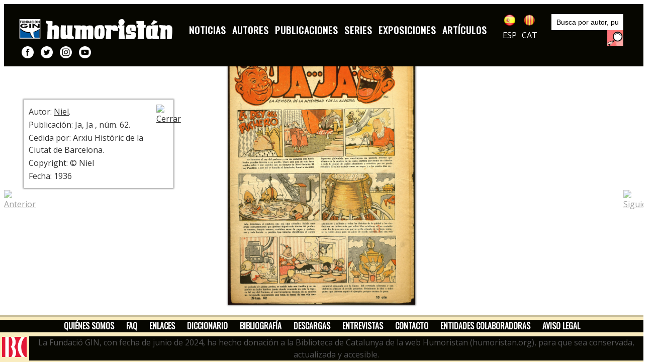

--- FILE ---
content_type: text/html; charset=UTF-8
request_url: https://humoristan.org/es/autor-imagenes-imagen/niel/11123/6
body_size: 16538
content:


<!DOCTYPE html>
<html dir="ltr" lang="es">
<head>
	<meta http-equiv="content-type" content="text/html; charset=utf-8" />
	<meta name="title" content="Niel | Humoristan. Museo digital de 150 años de humor gráfico" />
	<meta name="keywords" content="humor gráfico, humor, cómic, revistas, noticias, autores, publicaciones, series, artículos, entrevistas" />
	<meta name="description" content="Noticias, autores, publicciones, series, exposiciones, artículos, entrevistas, diccionario, bibliografía, ... | Humoristan"/>
	<meta name="robots" content="index, follow">
	<link href="https://www.humoristan.org/es/autor-imagenes-imagen/niel/11123/6" rel="canonical">
	<meta name="author" content="Fundación Gin - humoristan.org" />

	<link href="https://fonts.googleapis.com/css?family=Lato:300,400,400i,700|Poppins:300,400,500,600,700|PT+Serif:400,400i&display=swap" rel="stylesheet" type="text/css" />
	<link rel="stylesheet" href="https://humoristan.org/css/bootstrap.css?a=1769100604" type="text/css" />
	<link rel="stylesheet" href="/style.css?a=1769100604" type="text/css" />
	<link rel="stylesheet" href="https://humoristan.org/css/swiper          .css" type="text/css" />
	<link rel="stylesheet" href="https://humoristan.org/css/dark.css" type="text/css" />
	<link rel="stylesheet" href="https://humoristan.org/css/font-icons.css" type="text/css" />
	<link rel="stylesheet" href="https://humoristan.org/css/animate.css" type="text/css" />
	<link rel="stylesheet" href="https://humoristan.org/css/magnific-popup.css" type="text/css" />

	<link rel="stylesheet" href="https://humoristan.org/css/custom.css" type="text/css" />
	<meta name="viewport" content="width=device-width, initial-scale=1" />

	<title>Niel | Humoristan. Museo digital de 150 años de humor gráfico</title>

	<link rel="preconnect" href="https://fonts.googleapis.com">
	<link rel="preconnect" href="https://fonts.gstatic.com" crossorigin>
	<link href="https://fonts.googleapis.com/css2?family=Open+Sans&family=Oswald&display=swap" rel="stylesheet"> 

	<link rel="apple-touch-icon" sizes="57x57" href="https://humoristan.org/galeria/apple-icon-57x57.png">
	<link rel="apple-touch-icon" sizes="60x60" href="https://humoristan.org/galeria/apple-icon-60x60.png">
	<link rel="apple-touch-icon" sizes="72x72" href="https://humoristan.org/galeria/apple-icon-72x72.png">
	<link rel="apple-touch-icon" sizes="76x76" href="https://humoristan.org/galeria/apple-icon-76x76.png">
	<link rel="apple-touch-icon" sizes="114x114" href="https://humoristan.org/galeria/apple-icon-114x114.png">
	<link rel="apple-touch-icon" sizes="120x120" href="https://humoristan.org/galeria/apple-icon-120x120.png">
	<link rel="apple-touch-icon" sizes="144x144" href="https://humoristan.org/galeria/apple-icon-144x144.png">
	<link rel="apple-touch-icon" sizes="152x152" href="https://humoristan.org/galeria/apple-icon-152x152.png">
	<link rel="apple-touch-icon" sizes="180x180" href="https://humoristan.org/galeria/apple-icon-180x180.png">
	<link rel="icon" type="image/png" sizes="192x192"  href="https://humoristan.org/galeria/android-icon-192x192.png">
	<link rel="icon" type="image/png" sizes="32x32" href="https://humoristan.org/galeria/favicon-32x32.png">
	<link rel="icon" type="image/png" sizes="96x96" href="https://humoristan.org/galeria/favicon-96x96.png">
	<link rel="icon" type="image/png" sizes="16x16" href="https://humoristan.org/galeria/favicon-16x16.png">
	<link rel="manifest" href="https://humoristan.org/galeria/manifest.json">
	<meta name="msapplication-TileColor" content="#F6E9BC">
	<meta name="msapplication-TileImage" content="https://humoristan.org/galeria/ms-icon-144x144.png">
	<meta name="theme-color" content="#F6E9BC">
</head>

<body class="stretched contingutPagina"  oncontextmenu='x'  >

	<div id="wrapper" class="clearfix">

	

		<header id="header" class="full-header" data-sticky-shrink="false">
			<div id="header-wrap">
				<div class="container">
					<div class="header-row">

						<div class="separador10"></div>

						<div id="logo">
							<a href="http://www.fundaciongin.org/" class="standard-logo" data-logo="https://humoristan.org/img/logo-gin-cap.png" target="_blank"><img src="https://humoristan.org/img/logo-gin-cap.png" class="logogin" alt="Fundación GIN" title="Fundación GIN"></a>
							<a href="http://www.fundaciongin.org/" class="retina-logo"   data-logo="https://humoristan.org/img/logo-gin-cap.png" target="_blank"><img src="https://humoristan.org/img/logo-gin-cap.png" class="logogin" alt="Fundación GIN" title="Fundación GIN"></a>
							<a href="http://www.humoristan.org/es/inicio" class="standard-logo" data-logo="https://humoristan.org/img/logo-humoristan-cap-es.png"><img src="https://humoristan.org/img/logo-humoristan-cap-es.png" alt="Humoristan, museo digital del humor gráfico" title="Humoristan, museo digital del humor gráfico"></a>
							<a href="http://www.humoristan.org/es/inicio" class="retina-logo"   data-logo="https://humoristan.org/img/logo-humoristan-cap-es.png"><img src="https://humoristan.org/img/logo-humoristan-cap-es.png" alt="Humoristan, museo digital del humor gráfico" title="Humoristan, museo digital del humor gráfico"></a>
						</div><!-- #logo -->


						
						<div id="primary-menu-trigger">
							<svg class="svg-trigger" viewBox="0 0 100 100"><path d="m 30,33 h 40 c 3.722839,0 7.5,3.126468 7.5,8.578427 0,5.451959 -2.727029,8.421573 -7.5,8.421573 h -20"></path><path d="m 30,50 h 40"></path><path d="m 70,67 h -40 c 0,0 -7.5,-0.802118 -7.5,-8.365747 0,-7.563629 7.5,-8.634253 7.5,-8.634253 h 20"></path></svg>
						</div>
						<!-- Primary Navigation
						============================================= -->
						<nav class="primary-menu">
							<ul class="menu-container">
																	<li class="menu-item">
																				 <a class="menu-link" href="/es/noticias" >Noticias</a> 									</li>
																	<li class="menu-item">
																				 <a class="menu-link" href="/es/autores" >Autores</a> 									</li>
																	<li class="menu-item">
																				 <a class="menu-link" href="/es/publicaciones" >Publicaciones</a> 									</li>
																	<li class="menu-item">
																				 <a class="menu-link" href="/es/series" >Series</a> 									</li>
																	<li class="menu-item">
																				 <a class="menu-link" href="/es/expos" >Exposiciones</a> 									</li>
																	<li class="menu-item">
																				 <a class="menu-link" href="/es/articulos" >Artículos</a> 									</li>
															</ul>
						</nav><!-- #primary-menu end -->



						<div class="idiomes">
							<a href="/es/idioma"><img src="https://humoristan.org/img/ico_es.png" alt="cambio a versión en castellano" title="cambio a versión en castellano"><br>ESP</a>
							<a href="/ca/idioma"><img src="https://humoristan.org/img/ico_ca.png" alt="canvi a versió en català" title="canvi a versió en català"><br>CAT</a>
						</div> <!-- idiomes -->

						<div class="buscador">
							<form action="javascript:buscarem();" method="post" name="buscador" id="idbuscador">
								<p>
									<label for="busca" style="float:left; margin:0px; padding:0px; display:none;">buscar:</label><input type="text" class="campbuscador" name="busca" id="campbusca" value="Busca por autor, publicación, tema, palabra clave..." onfocus="document.buscador.busca.value='';">
									<a href="javascript:buscarem();" class="botobuscar" alt="Buscar " title="Buscar "> </a>
								</p>
							</form>
							<script>

							function buscarem() {
								que=document.buscador.busca.value;
								que = que.replace(/ /g, "-");
								if(que !== "") {
									var action = "/es/buscador/"+que;
									document.getElementById("idbuscador").action = action;
									document.getElementById("idbuscador").submit();
								}
							}
							</script>
						</div> <!-- buscador -->

						<div class="xarxes">
							<a href="https://www.facebook.com/humoristan.org"                  target="_blank"><img src="https://humoristan.org/img/ico-facebook.png" alt="Humoristan en facebook" title="Humoristan en facebook"></a>
							<a href="https://twitter.com/humoristanorg"                        target="_blank"><img src="https://humoristan.org/img/ico-twitter.png" alt="Humoristan en twitter" title="Humoristan en twitter"></a>
							<a href="https://www.instagram.com/humoristan_museo/"              target="_blank"><img src="https://humoristan.org/img/ico-instagram.png" alt="Humoristan en isntagram" title="Humoristan en isntagram"></a>
							<a href="https://www.youtube.com/channel/UCDb0gfVjPVAjYG4yViqamow" target="_blank"><img src="https://humoristan.org/img/ico-youtube.png" alt="Humoristan en youtube" title="Humoristan en youtube"></a>
						</div> <!-- xarxes -->

						<div class="separador10"></div>

				</div>
			</div>
		</header><!-- header -->



<div  oncontextmenu='return false' ondragstart='return false' onmousedown='return true' onselectstart='return true'  id="principal">
		<!-- Page Title
		============================================= -->
		<section id="page-title">

			<div class="container clearfix">
				<h1 id="titolpagina">&nbsp;</h1>
				<ol class="breadcrumb">
					<li class="breadcrumb-item"><a href="http://www.humoristan.org/es/inicio">Inicio</a></li>
					<li class="breadcrumb-item active" aria-current="page"><a href="/es/autores">Autores</a></li>
					<li class="breadcrumb-item active" aria-current="page"><a href="/es/autor/niel">Niel</a></li>
				</ol>
			</div>

		</section><!-- #page-title end -->

		<!-- Content
		============================================= -->
		<section id="content">
			<div class="content-wrap">
				<div class="container clearfix">


					<div class="PartBarraBotons1">
						<p id='BotoInfoDibuix' class='boto04'><a href='javascript:MostraCosa("infoDibuix");AmagaCosa("BotoInfoDibuix");'>+ info</a></p>
					</div>

					<div class="botonsZoom">
						<button id="zoom-in"><img src="https://humoristan.org/galeria/icona-zoomampliar.png"></button>
						<button id="zoom-out"><img src="https://humoristan.org/galeria/icona-zoomreduir.png"></button>
						<button id="reset"><img src="https://humoristan.org/galeria/icona-zoomreset.png"></button>
					</div>

					<div class="PartBarraBotons2">
						<p class='botoTancar'><a href='/es/autor-imagenes/niel#6'><img src='https://humoristan.org/galeria/icona-tancar.png' alt='Cerrar' title='Cerrar'></a></p>
					</div>

					<div class="separador10"></div>
					<!-- Portfolio Items
					============================================= -->
					<div class="row col-mb-10 min-vh-10">
						
							<link href="https://humoristan.org/css/jquerysctipttop.css" rel="stylesheet" type="text/css">
							<script src="https://humoristan.org/js/panzoom.js?a=1769100604"></script>
							<div class="parent ImgDibuixAmpliadaa">
								<div class="panzoom" id="panzoom-element" >
									<p><img src="/img/pieces/Ja...Ja nº 62 Portada.jpg" class="OmbraImatge" alt="Portada " title="Portada "></p>
								</div>
							</div>
							<script>
								const elem = document.getElementById('panzoom-element');
								const zoomInButton = document.getElementById('zoom-in');
								const zoomOutButton = document.getElementById('zoom-out');
								const resetButton = document.getElementById('reset');
								const panzoom = Panzoom(elem);
								const parent = elem.parentElement
								// No function bind needed // addEventListener = mousedown / mouseup / mousemove / click / dblclick /  mouseover / mouseout / mouseenter / mouseleave / contextmenu
								parent.addEventListener('click', panzoom.zoomWithWheel);
								zoomInButton.addEventListener('click', panzoom.zoomIn)
								zoomInButton.addEventListener('mouseenter', panzoom.zoomIn)
								
								zoomOutButton.addEventListener('click', panzoom.zoomOut)
								resetButton.addEventListener('click', panzoom.reset)
							</script>

												</div><!-- #portfolio end -->
				</div>

							</div>
		</section><!-- #content end -->

		
			<div id='infoDibuix' class='InfoDibuix OmbraImatge'>
			<div class='tancaInfo'><a href='javascript:AmagaCosa("infoDibuix");MostraCosa("BotoInfoDibuix");'><img src='https://humoristan.org/galeria/icona-tancar.png' alt='Cerrar' title='Cerrar'></a></div>
			<p>Autor: <a href='/es/autor/niel'>Niel</a>. </p><p>Publicación: Ja, Ja , núm. 62.  </p><p>Cedida por: Arxiu Històric de la Ciutat de Barcelona.</p><p>Copyright: &copy; Niel</p><p>Fecha: 1936</p></div>
					<script>
			if (document.getElementById("titolpagina")) { document.getElementById("titolpagina").innerHTML="Portada "; }
		</script>

		<div class="BotoPagAnterior"><a href='/es/autor-imagenes-imagen/niel/11122/5'><img src='https://humoristan.org/galeria/icona-anterior.png' alt='Anterior' title='Anterior'></a></div>
		<div class="BotoPagSeguent"><a href='/es/autor-imagenes-imagen/niel/3229/7'><img src='https://humoristan.org/galeria/icona-seguent.png' alt='Siguiente' title='Siguiente'></a></div>

		<div class="separador5"></div>


		
		<!-- Footer
		============================================= -->
		<footer id="footer" class="light peu">
		
			<div class="row">
				<div class="col-lg-12 menupeu">
					<ul>
													<li>
																 <a href="/es/quien/" >Quiénes somos</a> 							</li>
													<li>
																 <a href="/es/pagina/faq" >FAQ</a> 							</li>
													<li>
																 <a href="/es/enlaces/" >Enlaces</a> 							</li>
													<li>
																 <a href="/es/diccionario/" >Diccionario</a> 							</li>
													<li>
																 <a href="/es/bibliografia/" >Bibliografía</a> 							</li>
													<li>
																 <a href="/es/descargas" >Descargas</a> 							</li>
													<li>
																 <a href="/es/entrevistas" >Entrevistas</a> 							</li>
													<li>
																 <a href="/es/pagina/contacte" >Contacto</a> 							</li>
													<li>
																 <a href="/es/colaboradores/" >Entidades colaboradoras</a> 							</li>
													<li>
																 <a href="/es/pagina/avis-legal" >Aviso legal</a> 							</li>
											</ul>
				</div>
			</div>
			<div style="display:flex;justify-content:center;align-items:center">
				<div>
					<img src="/img/bc_hd_rojo.svg" height="40"  style="padding:4px;"/>
				</div>
				<div class="menupeu  text-white">
										La Fundació GIN, con fecha de junio de 2024, ha hecho donación a la Biblioteca de Catalunya de la web Humoristan (humoristan.org), para que sea conservada, actualizada y accesible.				</div>
			</div>				

		</footer><!-- #footer end -->

<!-- Global site tag (gtag.js) - Google Analytics -->
<script async src="https://www.googletagmanager.com/gtag/js?id=G-HJLPCRQTRX"></script>
<script>
  window.dataLayer = window.dataLayer || [];
  function gtag(){dataLayer.push(arguments);}
  gtag('js', new Date());

  gtag('config', 'G-HJLPCRQTRX');
</script>


	<script type="text/javascript">
	var _iub = _iub || [];
	_iub.csConfiguration = {"consentOnContinuedBrowsing":false,"cookiePolicyInOtherWindow":true,"invalidateConsentWithoutLog":true,"lang":"es","perPurposeConsent":true,"siteId":2650859,"whitelabel":false,"cookiePolicyId":90741863,"cookiePolicyUrl":"https://humoristan.org/es/pagina/politica-cookies", "banner":{ "acceptButtonDisplay":true,"backgroundOverlay":true,"closeButtonDisplay":false,"customizeButtonDisplay":true,"explicitWithdrawal":true,"listPurposes":true,"position":"bottom","rejectButtonDisplay":true }};
	</script>
	<script type="text/javascript" src="//cdn.iubenda.com/cs/iubenda_cs.js" charset="UTF-8" async></script>

</div> <!-- principal -->

	</div><!-- #wrapper end -->

	<!-- Go To Top
	============================================= -->
	<div id="gotoTop" class="icon-angle-up"></div>

	<!-- JavaScripts
	============================================= -->
	<script src="https://humoristan.org/js/jquery.js"></script>
	<script src="https://humoristan.org/js/plugins.min.js"></script>

	<!-- Footer Scripts
	============================================= -->
	<script src="https://humoristan.org/js/functions.js"></script>

	<script>AmagaCosa("BotoInfoDibuix");</script>
</body>
</html>